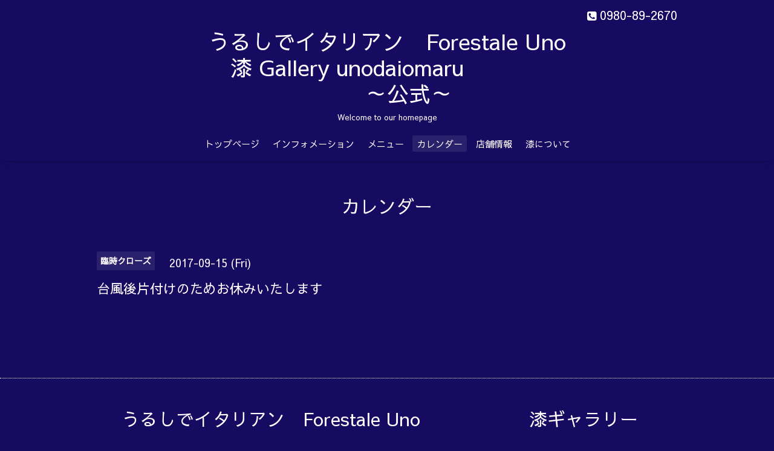

--- FILE ---
content_type: text/html; charset=utf-8
request_url: http://forestaleuno-ishigaki.com/calendar/1720729
body_size: 2106
content:
<!DOCTYPE html>
<html lang="ja">
<head>
  <!-- Oneplate: ver.202303270000 -->
  <meta charset="utf-8">
  <title>台風後片付けのためお休みいたします - うるしでイタリアン　Forestale Uno
　 漆 Gallery unodaiomaru　　　　　
　　～公式～</title>
  <meta name="viewport" content="width=device-width,initial-scale=1.0,minimum-scale=1.0">
  <meta name="description" content="">
  <meta name="keywords" content="うるしでイタリアン,Forestale Uno 漆ギャラリー　UNO DAIOMARU">
  <meta property="og:title" content="うるしでイタリアン　Forestale Uno
　 漆 Gallery unodaiomaru　　　　　
　　～公式～">
  <meta property="og:image" content="">
  <meta property="og:site_name" content="うるしでイタリアン　Forestale Uno
　 漆 Gallery unodaiomaru　　　　　
　　～公式～">
  
  <link rel="alternate" type="application/rss+xml" title="うるしでイタリアン　Forestale Uno
　 漆 Gallery unodaiomaru　　　　　
　　～公式～ / RSS" href="/feed.rss">
  <link rel="stylesheet" href="//fonts.googleapis.com/css?family=Questrial">
  <link rel="stylesheet" href="/style.css?922896-1753931569">
  <link rel="stylesheet" href="/css/font-awesome/css/font-awesome.min.css">
  <link rel="stylesheet" href="/assets/slick/slick.css">
  <script src="/assets/jquery/jquery-3.5.1.min.js"></script>
  <script src="/js/tooltip.js"></script>
  <script src="/assets/clipsquareimage/jquery.clipsquareimage.js"></script>
</head>
<body id="calendar">

  <div class="totop">
    <i class="button fa fa-angle-up"></i>
  </div>

  <div id="container">

    <!-- #header -->
    <div id="header" class="cd-header">
      <div class="inner">

      <div class="element shop_tel" data-shoptel="0980-89-2670">
        <div>
          <i class="fa fa-phone-square"></i>&nbsp;0980-89-2670
        </div>
      </div>

      <h1 class="element logo">
        <a class="shop_sitename" href="http://forestaleuno-ishigaki.com">うるしでイタリアン　Forestale Uno<br />
　 漆 Gallery unodaiomaru　　　　　<br />
　　～公式～</a>
      </h1>

      <div class="element site_description">
        <span>Welcome to our homepage</span>
      </div>

      <div class="element navi pc">
        <ul class="navi_list">
          
          <li class="navi_top">
            <a href="/" >トップページ</a>
          </li>
          
          <li class="navi_info">
            <a href="/info" >インフォメーション</a>
          </li>
          
          <li class="navi_menu">
            <a href="/menu" >メニュー</a>
          </li>
          
          <li class="navi_calendar active">
            <a href="/calendar" >カレンダー</a>
          </li>
          
          <li class="navi_about">
            <a href="/about" >店舗情報</a>
          </li>
          
          <li class="navi_diary">
            <a href="/diary" >漆について</a>
          </li>
          
        </ul>
      </div>
      <!-- /#navi -->

      </div>
      <!-- /.inner -->

      <div class="navi mobile"></div>

      <div id="button_navi">
        <div class="navi_trigger cd-primary-nav-trigger">
          <i class="fa fa-navicon"></i>
        </div>
      </div>

    </div>
    <!-- /#header -->

    <div id="content">

<!-- CONTENT ----------------------------------------------------------------------- -->















<!----------------------------------------------
ページ：カレンダー
---------------------------------------------->
<script src="/js/theme_oneplate/calendar.js?20151028"></script>

<div class="inner">

  <h2 class="page_title">
    <span>カレンダー</span>
  </h2>

    


    
    <div class="details">
      <div>
        <span class="category">臨時クローズ</span>&nbsp; <span class="date">2017-09-15 (Fri)</span>
      </div>

      <h3>台風後片付けのためお休みいたします</h3>

      <div class="body textfield">
        
      </div>

      <div class="image">
        
      </div>

    </div>
    

</div>
<!-- /.inner -->



















<!-- CONTENT ----------------------------------------------------------------------- -->

    </div>
    <!-- /#content -->


    


    <div class="gadgets">
      <div class="inner">
      </div>
    </div>

    <div class="sidebar">
      <div class="inner">

        <div class="block today_area">
          <h3>Schedule</h3>
          <dl>
            <dt class="today_title">
              2026.01.21 Wednesday
            </dt>
            
          </dl>
        </div>

        <div class="block counter_area">
          <h3>Counter</h3>
          <div>Today: <span class="num">60</span></div>
          <div>Yesterday: <span class="num">393</span></div>
          <div>Total: <span class="num">768592</span></div>
        </div>

        <div class="block qr_area">
          <h3>Mobile</h3>
          <img src="//r.goope.jp/qr/forestaleuno"width="100" height="100" />
        </div>

      </div>
    </div>

    <div class="social">
      <div class="inner"><div id="navi_parts">
<div class="navi_parts_detail">
<div id="google_translate_element"></div><script type="text/javascript">
function googleTranslateElementInit() {
  new google.translate.TranslateElement({pageLanguage: 'ja', layout: google.translate.TranslateElement.InlineLayout.SIMPLE, autoDisplay: false}, 'google_translate_element');
}
</script><script type="text/javascript" src="//translate.google.com/translate_a/element.js?cb=googleTranslateElementInit"></script>
        
</div>
</div>
</div>
    </div>

    <div id="footer">
        <div class="inner">

          <div class="social_icons">
            

            

            
          </div>

          <div class="shop_name">
            <a href="http://forestaleuno-ishigaki.com">うるしでイタリアン　Forestale Uno　　　　　　漆ギャラリー　Unodaiomaru</a>
          </div>

          

          <div class="copyright">
            &copy;2026 <a href="http://forestaleuno-ishigaki.com">うるしでイタリアン　Forestale Uno　　　　　　漆ギャラリー　Unodaiomaru</a>. All Rights Reserved.
          </div>

          <div>
            <div class="powered">
              Powered by <a class="link_color_02" href="https://goope.jp/">グーペ</a> /
              <a class="link_color_02" href="https://admin.goope.jp/">Admin</a>
            </div>

            <div class="shop_rss">
              <span>/ </span><a href="/feed.rss">RSS</a>
            </div>
          </div>

        </div>
    </div>

  </div>
  <!-- /#container -->

  <script src="/assets/colorbox/jquery.colorbox-1.6.4.min.js"></script>
  <script src="/assets/slick/slick.js"></script>
  <script src="/assets/lineup/jquery-lineup.min.js"></script>
  <script src="/assets/tile/tile.js"></script>
  <script src="/js/theme_oneplate/init.js?20200710"></script>

</body>
</html>
